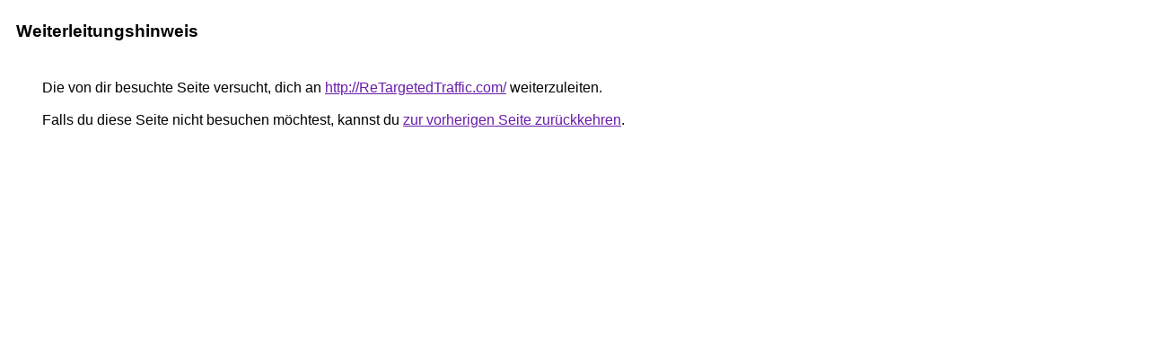

--- FILE ---
content_type: text/html; charset=UTF-8
request_url: http://asadi.de/url?q=http://ReTargetedTraffic.com/
body_size: 882
content:
<html lang="de"><head><meta http-equiv="Content-Type" content="text/html; charset=UTF-8"><title>Weiterleitungshinweis</title><style>body,div,a{font-family:Arial,sans-serif}body{background-color:var(--xhUGwc);margin-top:3px}div{color:var(--YLNNHc)}a:link{color:#681da8}a:visited{color:#681da8}a:active{color:#ea4335}div.mymGo{border-top:1px solid var(--gS5jXb);border-bottom:1px solid var(--gS5jXb);background:var(--aYn2S);margin-top:1em;width:100%}div.aXgaGb{padding:0.5em 0;margin-left:10px}div.fTk7vd{margin-left:35px;margin-top:35px}</style></head><body><div class="mymGo"><div class="aXgaGb"><font style="font-size:larger"><b>Weiterleitungshinweis</b></font></div></div><div class="fTk7vd">&nbsp;Die von dir besuchte Seite versucht, dich an <a href="http://retargetedtraffic.com/">http://ReTargetedTraffic.com/</a> weiterzuleiten.<br><br>&nbsp;Falls du diese Seite nicht besuchen möchtest, kannst du <a href="#" id="tsuid_sEQZadSZJcyH7NYPkb30mQk_1">zur vorherigen Seite zurückkehren</a>.<script nonce="-yqgAA67UmI6gaVU3Lfcvg">(function(){var id='tsuid_sEQZadSZJcyH7NYPkb30mQk_1';(function(){document.getElementById(id).onclick=function(){window.history.back();return!1};}).call(this);})();(function(){var id='tsuid_sEQZadSZJcyH7NYPkb30mQk_1';var ct='originlink';var oi='unauthorizedredirect';(function(){document.getElementById(id).onmousedown=function(){var b=document&&document.referrer,a="encodeURIComponent"in window?encodeURIComponent:escape,c="";b&&(c=a(b));(new Image).src="/url?sa=T&url="+c+"&oi="+a(oi)+"&ct="+a(ct);return!1};}).call(this);})();</script><br><br><br></div></body></html>